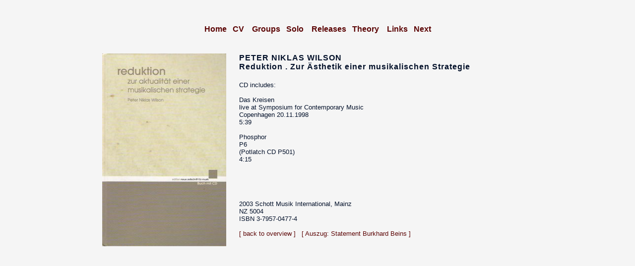

--- FILE ---
content_type: text/html
request_url: http://burkhardbeins.de/releases/reduktion.html
body_size: 3131
content:
<html><head>
<meta http-equiv="content-type" content="text/html; charset=iso-8859-1">
<meta name="keywords" content="music, musik, sound, art, klangkunst, perkussion, schlagzeug, drums, musician,contemporary, improvised, electro-acoustic, electronic, zeitgenössische, improvisierte, neue, experimentelle, elektro-akustische, elektronische">
<meta name="description" content="This page contains detailed information on 'PETER NIKLAS WILSON  Reduktion . Zur Ästhetik  einer musikalischen Strategie"'">
<meta name="abstract" content="This page contains detailed information on 'PETER NIKLAS WILSON  Reduktion . Zur Ästhetik  einer musikalischen Strategie"'">

<title>PETER NIKLAS WILSON - Reduktion . Zur Ästhetik  einer musikalischen Strategie</title>
<SCRIPT TYPE="text/javascript">
<!--
if (document.layers){
document.writeln("<link rel='stylesheet' href='../index.css'>");
}
// -->
</SCRIPT>
<style type="text/css" media="all">
<!--
@import url("../index.css");
-->
</style>

<body>

<div id="main">

<div id="mainmenu">
<a href="http://www.burkhardbeins.de/home.html">Home</a>&nbsp;&nbsp;&nbsp;<a href="http://www.burkhardbeins.de/cv.html">CV</a>&nbsp;&nbsp;&nbsp;
<a href="http://www.burkhardbeins.de/groups.html">Groups</a>&nbsp;&nbsp;&nbsp;<a href="http://www.burkhardbeins.de/solo.html">Solo</a>
&nbsp;&nbsp;&nbsp;<a href="http://www.burkhardbeins.de/releases.html">Releases</a>&nbsp;&nbsp;&nbsp;<a href="http://www.burkhardbeins.de/theory.html">Theory</a>
&nbsp;&nbsp;&nbsp;<a href="http://www.burkhardbeins.de/links.html">Links</a>&nbsp;&nbsp;&nbsp;<a href="http://www.burkhardbeins.de/next.html">Next</a>

</div>
 <br /><br />
<div id="releases">

 <table cellspacing="0" border="0" cellpadding="4">
<tr>
<td  valign="top"> <img src="cover/reduktion.jpg" width="250" height="389"border="0" hspace="10" vspace="0" alt="PETER NIKLAS WILSON<br />Reduktion. Zur Ästhetik  einer musikalischen Strategie - Cover"/>
</td>  <td></td>

<td valign="top">

<h2>PETER NIKLAS WILSON <br>
Reduktion . Zur Ästhetik  einer musikalischen Strategie</h2>
<p>
CD includes:<br> <br />
Das Kreisen<br />
live at Symposium for Contemporary Music<br />
Copenhagen 20.11.1998<br />
5:39
<br /><br />
Phosphor<br />
P6<br />
(Potlatch CD P501)<br />
4:15<br /><br />
<br /><br />

<br /><br />
2003 Schott Musik International, Mainz<br />
NZ 5004<br />
ISBN 3-7957-0477-4


<br /><br />
<a href="../releases95-07.html#reduktion">[ back to overview ]</a>&nbsp;&nbsp;&nbsp;<a href="reduktion_text.html">[ Auszug: Statement Burkhard Beins ]</a>
</p>

</td>
</tr>
</table>


</div>

    
 </div>

<div id="footer">
<!--<img src="images/spacer.gif" width="20" height="20" border="0" /><a href="#"><img src="images/spacer.gif" width="40" height="20" border="0" /></a><img src="images/spacer.gif" width="20" height="20" border="0" /><a href="#"><img src="images/spacer.gif" width="40" height="20" border="0" /></a><img src="images/spacer.gif" width="20" height="20" border="0" /><a href="#"><img src="images/spacer.gif" width="40" height="20" border="0" /></a><img src="images/spacer.gif" width="20" height="20" border="0" />-->
</div>


	
</body></html>


--- FILE ---
content_type: text/css
request_url: http://burkhardbeins.de/index.css
body_size: 6864
content:
body { 
	font-family: verdana,Arial, Helvetica, sans-serif;
	font-size: 1em;
	color:#03112a; 
	/*#e7e5e3;*/
	background: #f5f5f5; 
	margin: 0px; 
	}
p { 
	font-family:verdana,Arial, Helvetica, sans-serif;
	font-size: 1em;
	margin-top: 0px; 
	/*text-align: justify;*/
	}
a:link { 
	font-family: verdana,Arial, Helvetica, sans-serif;
	/*font-size: 1em; */
	text-decoration: none; 
	color: #5c0505;  
	}
	
a:visited { 
	font-family: verdana,Arial, Helvetica, sans-serif;
	/*font-size: 1em; */
	text-decoration: none; 
	color: #5c0505;  
	}
a:hover,a:active { 
	font-family: verdana,Arial, Helvetica, sans-serif;
/*	font-size: 1em; #ea0909*/
	text-decoration: none; 
	color: #990000;  
	}
	
	#left {
	position: absolute;left:0px;top:100px; 
	text-align: right;
	width:15%;
	}
	
	#left h2 {
	font-family: Arial, Helvetica, sans-serif;
	font-size: 0.7em; 
	font-weight:bold; 
	margin-bottom: 5px;
	padding: 0px 15px 0px 0px;
	/*color: #03112a;  */
	}
	#left p {
	font-family:Arial, Helvetica, sans-serif;
	font-size: 0.7em; 
	font-weight:normal; 
	margin-bottom: 5px;
	padding: 0px 15px 0px 0px;
	/*color: #03112a;  */
	}
	
	
	
#main {
	/*background: transparent url(../images/start/bg_mitte.gif) no-repeat top left; */
	position: absolute;left:15%;top:7%; 
	text-align: center;
	width:70%;
	}

	
#main h1 { 
	font-family: verdana,Arial,  Helvetica, sans-serif;
	font-size: 2em; 
	letter-spacing: 1px; 
	margin-bottom: 0px; 
/*	padding: 10px 10px 0px 20px;*/
	color: #03112a; 
	}
	
#main h2 { 
	font-family: verdana,Arial, Helvetica, sans-serif;
	/*font-size: 1.5em; 
	font-style: italic; */
	letter-spacing: 1px; 
/**/
	/*padding: 0px 150px 0px 20px;*/
	color: #03112a;  
	}
	/*top right bottom left*/
	
	
	

#mainmenu {
	/*background: transparent url(../images/start/bg_mitte.gif) no-repeat top left; */
	text-align: center;
	}

	
#mainmenu a:link { 
	font-family:  verdana,Arial, Helvetica, sans-serif;
	font-weight: bold; 
	font-size: 1em; 
	text-decoration: none; 
	color: #5c0505;  
	}
	
#mainmenu a:visited { 
	font-family:verdana,Arial, Helvetica, sans-serif;
	font-weight: bold; 
	font-size: 1em; 
	text-decoration: none; 
	color: #5c0505;  
	}
#mainmenu a:hover, a:active { 
	font-family:verdana,Arial, Helvetica, sans-serif;
	font-weight: bold; 
	font-size: 1em; 
	text-decoration: none; 
	color: #990000;  
	}
#mainmenu a.aktiv:link { 
	font-family:verdana,Arial, Helvetica, sans-serif;
	font-weight: bold; 
	font-size: 1em; 
	text-decoration: none; 
	color: #080808;  
	}
	
#mainmenu a.aktiv:visited { 
	font-family:verdana,Arial, Helvetica, sans-serif;
	font-weight: bold; 
	font-size: 1em; 
	text-decoration: none; 
	color: #080808;  
	}
#mainmenu a.aktiv:hover, a.aktiv:active { 
	font-family:verdana,Arial, Helvetica, sans-serif;
	font-weight: bold; 
	font-size: 1em; 
	text-decoration: none; 
	color: #3f3d44;  
	}
	
	
#releases {
	/*background: transparent url(../images/start/bg_mitte.gif) no-repeat top left; */
	text-align: left;
}

	
#releases a:link { 
	font-family: verdana,Arial, Helvetica, sans-serif;
	font-weight: normal; 
	text-decoration: none; 
	color: #5c0505;  
	}
	
#releases a:visited { 
	font-family: verdana,Arial, Helvetica, sans-serif;
	font-weight: normal; 
	text-decoration: none; 
	color: #5c0505;  
	}
#releases a:hover, a:active { 
	font-family: verdana,Arial, Helvetica, sans-serif;
	font-weight: normal; 
	text-decoration: none; 
	color: #990000;  
	}
#releases h1 {
	font-family: Arial, Helvetica, sans-serif;
	font-size: 1.2em; 
	font-weight:bold; 
	margin-bottom: 20px;
	/*padding: 0px 150px 0px 20px;*/
	/*color: #03112a;  */
	}
	/*top right bottom left*/

	#releases h2 {
	font-family: Arial, Helvetica, sans-serif;
	font-size: 1em; 
	font-weight:bold; 
	margin-bottom: 20px;
	/*padding: 0px 150px 0px 20px;*/
	/*color: #03112a;  */
	}
	
	#releases h3 {
	font-family: Arial, Helvetica, sans-serif;
	font-size: 1em; 
	font-weight:bold; 
	margin-top: 0px;	
	margin-bottom: 5px;

	}
	
	
	#releases p {
	font-family: verdana,Arial, Helvetica, sans-serif;
	font-size: 0.8em; 
	font-weight:normal; 
	margin-bottom: 20px;
	padding: 0px 0px 0px 0px;
	/*color: #03112a;  */
	}

	
#releases li {
	font-family: verdana,Arial, Helvetica, sans-serif;
	font-size: 0.8em; 
	font-weight:normal; 
	margin-bottom: 20px;
	}
	
	
	
#footer { 
	position: relative; 
	align: center;
	vertical-align:bottom;
	width:70%;

	}
#footer p { 	
	text-align: right;
	}
	
#up { 	
	text-align: right;
	}
.outline
	{
	border: 1px solid #9c9c9c;
	/*575555*/
	}

	
#solo_bg {
	background: url(images/solo_bg.jpg) no-repeat; 
	text-align: center;
	width:550px;
	height:358px;
	border: 1px solid #e9e9e9;
	}
	
#solo_bg a:link { 
	font-family: verdana,Arial, Helvetica, sans-serif;
	font-weight: bold; 
	text-decoration: none; 
	color: #5c0505;  
	}
	
#solo_bg a:visited { 
	font-family: verdana,Arial, Helvetica, sans-serif;
	font-weight: bold; 
	text-decoration: none; 
	color: #5c0505;  
	}
#solo_bg a:hover, a:active { 
	font-family: verdana,Arial, Helvetica, sans-serif;
	font-weight: bold; 
	text-decoration: none; 
	color: #03112a;  
	}
	
	
#groups {
	text-align: center;
	}
	
#groups a:link { 
	font-family: verdana,Arial, Helvetica, sans-serif;
	font-weight: bold; 
	text-decoration: none; 
	color: #5c0505;  
	}
	
#groups a:visited { 
	font-family: verdana,Arial, Helvetica, sans-serif;
	font-weight: bold; 
	text-decoration: none; 
	color:  #5c0505;  
	}
#groups a:hover, a:active { 
	font-family: verdana,Arial, Helvetica, sans-serif;
	font-weight: bold; 
	text-decoration: none; 
	color: #03112a;  
	}
	
#groups p {
	font-family: verdana,Arial, Helvetica, sans-serif;
	font-size: 0.8em; 
	font-weight:normal; 
	margin-bottom: 20px;
	padding: 0px 0px 0px 0px;
	/*color: #03112a;  */
	}


	
	#center {
	text-align: center;
	}
	
#center a:link { 
	font-family: verdana,Arial, Helvetica, sans-serif;
	font-weight: normal; 
	text-decoration: none; 
	color: #5c0505;  
	}
	
#center a:visited { 
	font-family: verdana,Arial, Helvetica, sans-serif;
	font-weight:  normal; 
	text-decoration: none; 
	color:  #5c0505;  
	}
#center a:hover, a:active { 
	font-family: verdana,Arial, Helvetica, sans-serif;
	font-weight: normal; 
	text-decoration: none; 
	color: #03112a;  
	}
	
#center p {
	font-family: verdana,Arial, Helvetica, sans-serif;
	font-size: 0.8em; 
	font-weight:normal; 
	margin-bottom: 20px;
	padding: 0px 0px 0px 0px;
	/*color: #03112a;  */
	}

	#center h2 {
	font-family: Arial, Helvetica, sans-serif;
	font-size: 1em; 
	font-weight:bold; 
	margin-bottom: 20px;
	/*padding: 0px 150px 0px 20px;*/
	/*color: #03112a;  */
	}
	
.big {font-family: Arial, Helvetica, sans-serif;font-size: 1.2em; font-weight:normal;}

.influences {font-family: Arial, Helvetica, sans-serif; font-size: 1.1em;line-height:20px; font-weight:normal;text-align:center;}

.small  {font-family: verdana,Arial, Helvetica, sans-serif;font-size: 0.7em; font-weight:normal;}
